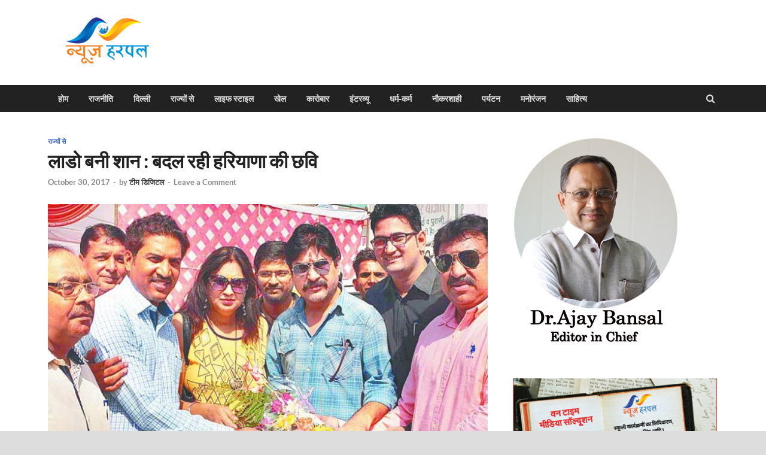

--- FILE ---
content_type: text/html; charset=UTF-8
request_url: https://www.newsharpal.in/lado-haryana/
body_size: 21030
content:
<!DOCTYPE html>
<html lang="en-US" itemscope itemtype="https://schema.org/BlogPosting">
<head>
<meta charset="UTF-8">
<meta name="viewport" content="width=device-width, initial-scale=1">
<link rel="profile" href="http://gmpg.org/xfn/11">

<title>लाडो बनी शान : बदल रही हरियाणा की छवि &#8211; News Harpal</title>
<meta name='robots' content='max-image-preview:large' />
<link rel='dns-prefetch' href='//static.addtoany.com' />
<link rel='dns-prefetch' href='//s.w.org' />
<link rel="alternate" type="application/rss+xml" title="News Harpal &raquo; Feed" href="https://www.newsharpal.in/feed/" />
<link rel="alternate" type="application/rss+xml" title="News Harpal &raquo; Comments Feed" href="https://www.newsharpal.in/comments/feed/" />
<link rel="alternate" type="application/rss+xml" title="News Harpal &raquo; लाडो बनी शान : बदल रही हरियाणा की छवि Comments Feed" href="https://www.newsharpal.in/lado-haryana/feed/" />
<script type="text/javascript">
window._wpemojiSettings = {"baseUrl":"https:\/\/s.w.org\/images\/core\/emoji\/14.0.0\/72x72\/","ext":".png","svgUrl":"https:\/\/s.w.org\/images\/core\/emoji\/14.0.0\/svg\/","svgExt":".svg","source":{"concatemoji":"https:\/\/www.newsharpal.in\/wp-includes\/js\/wp-emoji-release.min.js?ver=6.0.2"}};
/*! This file is auto-generated */
!function(e,a,t){var n,r,o,i=a.createElement("canvas"),p=i.getContext&&i.getContext("2d");function s(e,t){var a=String.fromCharCode,e=(p.clearRect(0,0,i.width,i.height),p.fillText(a.apply(this,e),0,0),i.toDataURL());return p.clearRect(0,0,i.width,i.height),p.fillText(a.apply(this,t),0,0),e===i.toDataURL()}function c(e){var t=a.createElement("script");t.src=e,t.defer=t.type="text/javascript",a.getElementsByTagName("head")[0].appendChild(t)}for(o=Array("flag","emoji"),t.supports={everything:!0,everythingExceptFlag:!0},r=0;r<o.length;r++)t.supports[o[r]]=function(e){if(!p||!p.fillText)return!1;switch(p.textBaseline="top",p.font="600 32px Arial",e){case"flag":return s([127987,65039,8205,9895,65039],[127987,65039,8203,9895,65039])?!1:!s([55356,56826,55356,56819],[55356,56826,8203,55356,56819])&&!s([55356,57332,56128,56423,56128,56418,56128,56421,56128,56430,56128,56423,56128,56447],[55356,57332,8203,56128,56423,8203,56128,56418,8203,56128,56421,8203,56128,56430,8203,56128,56423,8203,56128,56447]);case"emoji":return!s([129777,127995,8205,129778,127999],[129777,127995,8203,129778,127999])}return!1}(o[r]),t.supports.everything=t.supports.everything&&t.supports[o[r]],"flag"!==o[r]&&(t.supports.everythingExceptFlag=t.supports.everythingExceptFlag&&t.supports[o[r]]);t.supports.everythingExceptFlag=t.supports.everythingExceptFlag&&!t.supports.flag,t.DOMReady=!1,t.readyCallback=function(){t.DOMReady=!0},t.supports.everything||(n=function(){t.readyCallback()},a.addEventListener?(a.addEventListener("DOMContentLoaded",n,!1),e.addEventListener("load",n,!1)):(e.attachEvent("onload",n),a.attachEvent("onreadystatechange",function(){"complete"===a.readyState&&t.readyCallback()})),(e=t.source||{}).concatemoji?c(e.concatemoji):e.wpemoji&&e.twemoji&&(c(e.twemoji),c(e.wpemoji)))}(window,document,window._wpemojiSettings);
</script>
<style type="text/css">
img.wp-smiley,
img.emoji {
	display: inline !important;
	border: none !important;
	box-shadow: none !important;
	height: 1em !important;
	width: 1em !important;
	margin: 0 0.07em !important;
	vertical-align: -0.1em !important;
	background: none !important;
	padding: 0 !important;
}
</style>
	<link rel='stylesheet' id='wp-block-library-css'  href='https://www.newsharpal.in/wp-includes/css/dist/block-library/style.min.css?ver=6.0.2' type='text/css' media='all' />
<style id='wp-block-library-theme-inline-css' type='text/css'>
.wp-block-audio figcaption{color:#555;font-size:13px;text-align:center}.is-dark-theme .wp-block-audio figcaption{color:hsla(0,0%,100%,.65)}.wp-block-code{border:1px solid #ccc;border-radius:4px;font-family:Menlo,Consolas,monaco,monospace;padding:.8em 1em}.wp-block-embed figcaption{color:#555;font-size:13px;text-align:center}.is-dark-theme .wp-block-embed figcaption{color:hsla(0,0%,100%,.65)}.blocks-gallery-caption{color:#555;font-size:13px;text-align:center}.is-dark-theme .blocks-gallery-caption{color:hsla(0,0%,100%,.65)}.wp-block-image figcaption{color:#555;font-size:13px;text-align:center}.is-dark-theme .wp-block-image figcaption{color:hsla(0,0%,100%,.65)}.wp-block-pullquote{border-top:4px solid;border-bottom:4px solid;margin-bottom:1.75em;color:currentColor}.wp-block-pullquote__citation,.wp-block-pullquote cite,.wp-block-pullquote footer{color:currentColor;text-transform:uppercase;font-size:.8125em;font-style:normal}.wp-block-quote{border-left:.25em solid;margin:0 0 1.75em;padding-left:1em}.wp-block-quote cite,.wp-block-quote footer{color:currentColor;font-size:.8125em;position:relative;font-style:normal}.wp-block-quote.has-text-align-right{border-left:none;border-right:.25em solid;padding-left:0;padding-right:1em}.wp-block-quote.has-text-align-center{border:none;padding-left:0}.wp-block-quote.is-large,.wp-block-quote.is-style-large,.wp-block-quote.is-style-plain{border:none}.wp-block-search .wp-block-search__label{font-weight:700}:where(.wp-block-group.has-background){padding:1.25em 2.375em}.wp-block-separator.has-css-opacity{opacity:.4}.wp-block-separator{border:none;border-bottom:2px solid;margin-left:auto;margin-right:auto}.wp-block-separator.has-alpha-channel-opacity{opacity:1}.wp-block-separator:not(.is-style-wide):not(.is-style-dots){width:100px}.wp-block-separator.has-background:not(.is-style-dots){border-bottom:none;height:1px}.wp-block-separator.has-background:not(.is-style-wide):not(.is-style-dots){height:2px}.wp-block-table thead{border-bottom:3px solid}.wp-block-table tfoot{border-top:3px solid}.wp-block-table td,.wp-block-table th{padding:.5em;border:1px solid;word-break:normal}.wp-block-table figcaption{color:#555;font-size:13px;text-align:center}.is-dark-theme .wp-block-table figcaption{color:hsla(0,0%,100%,.65)}.wp-block-video figcaption{color:#555;font-size:13px;text-align:center}.is-dark-theme .wp-block-video figcaption{color:hsla(0,0%,100%,.65)}.wp-block-template-part.has-background{padding:1.25em 2.375em;margin-top:0;margin-bottom:0}
</style>
<style id='global-styles-inline-css' type='text/css'>
body{--wp--preset--color--black: #000000;--wp--preset--color--cyan-bluish-gray: #abb8c3;--wp--preset--color--white: #ffffff;--wp--preset--color--pale-pink: #f78da7;--wp--preset--color--vivid-red: #cf2e2e;--wp--preset--color--luminous-vivid-orange: #ff6900;--wp--preset--color--luminous-vivid-amber: #fcb900;--wp--preset--color--light-green-cyan: #7bdcb5;--wp--preset--color--vivid-green-cyan: #00d084;--wp--preset--color--pale-cyan-blue: #8ed1fc;--wp--preset--color--vivid-cyan-blue: #0693e3;--wp--preset--color--vivid-purple: #9b51e0;--wp--preset--gradient--vivid-cyan-blue-to-vivid-purple: linear-gradient(135deg,rgba(6,147,227,1) 0%,rgb(155,81,224) 100%);--wp--preset--gradient--light-green-cyan-to-vivid-green-cyan: linear-gradient(135deg,rgb(122,220,180) 0%,rgb(0,208,130) 100%);--wp--preset--gradient--luminous-vivid-amber-to-luminous-vivid-orange: linear-gradient(135deg,rgba(252,185,0,1) 0%,rgba(255,105,0,1) 100%);--wp--preset--gradient--luminous-vivid-orange-to-vivid-red: linear-gradient(135deg,rgba(255,105,0,1) 0%,rgb(207,46,46) 100%);--wp--preset--gradient--very-light-gray-to-cyan-bluish-gray: linear-gradient(135deg,rgb(238,238,238) 0%,rgb(169,184,195) 100%);--wp--preset--gradient--cool-to-warm-spectrum: linear-gradient(135deg,rgb(74,234,220) 0%,rgb(151,120,209) 20%,rgb(207,42,186) 40%,rgb(238,44,130) 60%,rgb(251,105,98) 80%,rgb(254,248,76) 100%);--wp--preset--gradient--blush-light-purple: linear-gradient(135deg,rgb(255,206,236) 0%,rgb(152,150,240) 100%);--wp--preset--gradient--blush-bordeaux: linear-gradient(135deg,rgb(254,205,165) 0%,rgb(254,45,45) 50%,rgb(107,0,62) 100%);--wp--preset--gradient--luminous-dusk: linear-gradient(135deg,rgb(255,203,112) 0%,rgb(199,81,192) 50%,rgb(65,88,208) 100%);--wp--preset--gradient--pale-ocean: linear-gradient(135deg,rgb(255,245,203) 0%,rgb(182,227,212) 50%,rgb(51,167,181) 100%);--wp--preset--gradient--electric-grass: linear-gradient(135deg,rgb(202,248,128) 0%,rgb(113,206,126) 100%);--wp--preset--gradient--midnight: linear-gradient(135deg,rgb(2,3,129) 0%,rgb(40,116,252) 100%);--wp--preset--duotone--dark-grayscale: url('#wp-duotone-dark-grayscale');--wp--preset--duotone--grayscale: url('#wp-duotone-grayscale');--wp--preset--duotone--purple-yellow: url('#wp-duotone-purple-yellow');--wp--preset--duotone--blue-red: url('#wp-duotone-blue-red');--wp--preset--duotone--midnight: url('#wp-duotone-midnight');--wp--preset--duotone--magenta-yellow: url('#wp-duotone-magenta-yellow');--wp--preset--duotone--purple-green: url('#wp-duotone-purple-green');--wp--preset--duotone--blue-orange: url('#wp-duotone-blue-orange');--wp--preset--font-size--small: 13px;--wp--preset--font-size--medium: 20px;--wp--preset--font-size--large: 36px;--wp--preset--font-size--x-large: 42px;}.has-black-color{color: var(--wp--preset--color--black) !important;}.has-cyan-bluish-gray-color{color: var(--wp--preset--color--cyan-bluish-gray) !important;}.has-white-color{color: var(--wp--preset--color--white) !important;}.has-pale-pink-color{color: var(--wp--preset--color--pale-pink) !important;}.has-vivid-red-color{color: var(--wp--preset--color--vivid-red) !important;}.has-luminous-vivid-orange-color{color: var(--wp--preset--color--luminous-vivid-orange) !important;}.has-luminous-vivid-amber-color{color: var(--wp--preset--color--luminous-vivid-amber) !important;}.has-light-green-cyan-color{color: var(--wp--preset--color--light-green-cyan) !important;}.has-vivid-green-cyan-color{color: var(--wp--preset--color--vivid-green-cyan) !important;}.has-pale-cyan-blue-color{color: var(--wp--preset--color--pale-cyan-blue) !important;}.has-vivid-cyan-blue-color{color: var(--wp--preset--color--vivid-cyan-blue) !important;}.has-vivid-purple-color{color: var(--wp--preset--color--vivid-purple) !important;}.has-black-background-color{background-color: var(--wp--preset--color--black) !important;}.has-cyan-bluish-gray-background-color{background-color: var(--wp--preset--color--cyan-bluish-gray) !important;}.has-white-background-color{background-color: var(--wp--preset--color--white) !important;}.has-pale-pink-background-color{background-color: var(--wp--preset--color--pale-pink) !important;}.has-vivid-red-background-color{background-color: var(--wp--preset--color--vivid-red) !important;}.has-luminous-vivid-orange-background-color{background-color: var(--wp--preset--color--luminous-vivid-orange) !important;}.has-luminous-vivid-amber-background-color{background-color: var(--wp--preset--color--luminous-vivid-amber) !important;}.has-light-green-cyan-background-color{background-color: var(--wp--preset--color--light-green-cyan) !important;}.has-vivid-green-cyan-background-color{background-color: var(--wp--preset--color--vivid-green-cyan) !important;}.has-pale-cyan-blue-background-color{background-color: var(--wp--preset--color--pale-cyan-blue) !important;}.has-vivid-cyan-blue-background-color{background-color: var(--wp--preset--color--vivid-cyan-blue) !important;}.has-vivid-purple-background-color{background-color: var(--wp--preset--color--vivid-purple) !important;}.has-black-border-color{border-color: var(--wp--preset--color--black) !important;}.has-cyan-bluish-gray-border-color{border-color: var(--wp--preset--color--cyan-bluish-gray) !important;}.has-white-border-color{border-color: var(--wp--preset--color--white) !important;}.has-pale-pink-border-color{border-color: var(--wp--preset--color--pale-pink) !important;}.has-vivid-red-border-color{border-color: var(--wp--preset--color--vivid-red) !important;}.has-luminous-vivid-orange-border-color{border-color: var(--wp--preset--color--luminous-vivid-orange) !important;}.has-luminous-vivid-amber-border-color{border-color: var(--wp--preset--color--luminous-vivid-amber) !important;}.has-light-green-cyan-border-color{border-color: var(--wp--preset--color--light-green-cyan) !important;}.has-vivid-green-cyan-border-color{border-color: var(--wp--preset--color--vivid-green-cyan) !important;}.has-pale-cyan-blue-border-color{border-color: var(--wp--preset--color--pale-cyan-blue) !important;}.has-vivid-cyan-blue-border-color{border-color: var(--wp--preset--color--vivid-cyan-blue) !important;}.has-vivid-purple-border-color{border-color: var(--wp--preset--color--vivid-purple) !important;}.has-vivid-cyan-blue-to-vivid-purple-gradient-background{background: var(--wp--preset--gradient--vivid-cyan-blue-to-vivid-purple) !important;}.has-light-green-cyan-to-vivid-green-cyan-gradient-background{background: var(--wp--preset--gradient--light-green-cyan-to-vivid-green-cyan) !important;}.has-luminous-vivid-amber-to-luminous-vivid-orange-gradient-background{background: var(--wp--preset--gradient--luminous-vivid-amber-to-luminous-vivid-orange) !important;}.has-luminous-vivid-orange-to-vivid-red-gradient-background{background: var(--wp--preset--gradient--luminous-vivid-orange-to-vivid-red) !important;}.has-very-light-gray-to-cyan-bluish-gray-gradient-background{background: var(--wp--preset--gradient--very-light-gray-to-cyan-bluish-gray) !important;}.has-cool-to-warm-spectrum-gradient-background{background: var(--wp--preset--gradient--cool-to-warm-spectrum) !important;}.has-blush-light-purple-gradient-background{background: var(--wp--preset--gradient--blush-light-purple) !important;}.has-blush-bordeaux-gradient-background{background: var(--wp--preset--gradient--blush-bordeaux) !important;}.has-luminous-dusk-gradient-background{background: var(--wp--preset--gradient--luminous-dusk) !important;}.has-pale-ocean-gradient-background{background: var(--wp--preset--gradient--pale-ocean) !important;}.has-electric-grass-gradient-background{background: var(--wp--preset--gradient--electric-grass) !important;}.has-midnight-gradient-background{background: var(--wp--preset--gradient--midnight) !important;}.has-small-font-size{font-size: var(--wp--preset--font-size--small) !important;}.has-medium-font-size{font-size: var(--wp--preset--font-size--medium) !important;}.has-large-font-size{font-size: var(--wp--preset--font-size--large) !important;}.has-x-large-font-size{font-size: var(--wp--preset--font-size--x-large) !important;}
</style>
<link rel='stylesheet' id='contact-form-7-css'  href='https://www.newsharpal.in/wp-content/plugins/contact-form-7/includes/css/styles.css?ver=5.6.3' type='text/css' media='all' />
<link rel='stylesheet' id='hitmag-fonts-css'  href='https://www.newsharpal.in/wp-content/themes/hitmag/css/fonts.css' type='text/css' media='all' />
<link rel='stylesheet' id='hitmag-font-awesome-css'  href='https://www.newsharpal.in/wp-content/themes/hitmag/css/font-awesome.min.css?ver=4.7.0' type='text/css' media='all' />
<link rel='stylesheet' id='hitmag-style-css'  href='https://www.newsharpal.in/wp-content/themes/hitmag/style.css?ver=6.0.2' type='text/css' media='all' />
<link rel='stylesheet' id='jquery-magnific-popup-css'  href='https://www.newsharpal.in/wp-content/themes/hitmag/css/magnific-popup.css?ver=6.0.2' type='text/css' media='all' />
<style id='akismet-widget-style-inline-css' type='text/css'>

			.a-stats {
				--akismet-color-mid-green: #357b49;
				--akismet-color-white: #fff;
				--akismet-color-light-grey: #f6f7f7;

				max-width: 350px;
				width: auto;
			}

			.a-stats * {
				all: unset;
				box-sizing: border-box;
			}

			.a-stats strong {
				font-weight: 600;
			}

			.a-stats a.a-stats__link,
			.a-stats a.a-stats__link:visited,
			.a-stats a.a-stats__link:active {
				background: var(--akismet-color-mid-green);
				border: none;
				box-shadow: none;
				border-radius: 8px;
				color: var(--akismet-color-white);
				cursor: pointer;
				display: block;
				font-family: -apple-system, BlinkMacSystemFont, 'Segoe UI', 'Roboto', 'Oxygen-Sans', 'Ubuntu', 'Cantarell', 'Helvetica Neue', sans-serif;
				font-weight: 500;
				padding: 12px;
				text-align: center;
				text-decoration: none;
				transition: all 0.2s ease;
			}

			/* Extra specificity to deal with TwentyTwentyOne focus style */
			.widget .a-stats a.a-stats__link:focus {
				background: var(--akismet-color-mid-green);
				color: var(--akismet-color-white);
				text-decoration: none;
			}

			.a-stats a.a-stats__link:hover {
				filter: brightness(110%);
				box-shadow: 0 4px 12px rgba(0, 0, 0, 0.06), 0 0 2px rgba(0, 0, 0, 0.16);
			}

			.a-stats .count {
				color: var(--akismet-color-white);
				display: block;
				font-size: 1.5em;
				line-height: 1.4;
				padding: 0 13px;
				white-space: nowrap;
			}
		
</style>
<link rel='stylesheet' id='addtoany-css'  href='https://www.newsharpal.in/wp-content/plugins/add-to-any/addtoany.min.css?ver=1.16' type='text/css' media='all' />
<script type='text/javascript' id='addtoany-core-js-before'>
window.a2a_config=window.a2a_config||{};a2a_config.callbacks=[];a2a_config.overlays=[];a2a_config.templates={};
</script>
<script type='text/javascript' defer src='https://static.addtoany.com/menu/page.js' id='addtoany-core-js'></script>
<script type='text/javascript' src='https://www.newsharpal.in/wp-includes/js/jquery/jquery.min.js?ver=3.6.0' id='jquery-core-js'></script>
<script type='text/javascript' src='https://www.newsharpal.in/wp-includes/js/jquery/jquery-migrate.min.js?ver=3.3.2' id='jquery-migrate-js'></script>
<script type='text/javascript' defer src='https://www.newsharpal.in/wp-content/plugins/add-to-any/addtoany.min.js?ver=1.1' id='addtoany-jquery-js'></script>
<!--[if lt IE 9]>
<script type='text/javascript' src='https://www.newsharpal.in/wp-content/themes/hitmag/js/html5shiv.min.js?ver=6.0.2' id='html5shiv-js'></script>
<![endif]-->

<!-- OG: 3.3.5 --><link rel="image_src" href="https://www.newsharpal.in/wp-content/uploads/2017/10/lado-1.jpg"><meta name="msapplication-TileImage" content="https://www.newsharpal.in/wp-content/uploads/2017/10/lado-1.jpg">
<meta property="og:image" content="https://www.newsharpal.in/wp-content/uploads/2017/10/lado-1.jpg"><meta property="og:image:secure_url" content="https://www.newsharpal.in/wp-content/uploads/2017/10/lado-1.jpg"><meta property="og:image:width" content="750"><meta property="og:image:height" content="450"><meta property="og:image:alt" content="lado-1"><meta property="og:image:type" content="image/jpeg"><meta property="og:description" content="नई दिल्ली। एक वक्त था जब लैंगिक विषमता, भ्रूण हत्या और लड़कियों से भेदभाव के मामले में हरियाणा की देश भर में नकारात्मक छवि बनाई जाती थी। लेकिन केंद्र सरकार के ताजा आंकड़े बताते हैं कि हरियाणा की ये छवि पिछले दो सालों में पूरी तरह बदल रही है। बेटी बचाओ, बेटी पढ़ाओ अभियान में..."><meta property="og:type" content="article"><meta property="og:locale" content="en_US"><meta property="og:site_name" content="News Harpal"><meta property="og:title" content="लाडो बनी शान : बदल रही हरियाणा की छवि"><meta property="og:url" content="https://www.newsharpal.in/lado-haryana/"><meta property="og:updated_time" content="2017-10-30T12:29:48+05:30">
<meta property="article:published_time" content="2017-10-30T06:59:48+00:00"><meta property="article:modified_time" content="2017-10-30T06:59:48+00:00"><meta property="article:section" content="राज्यों से"><meta property="article:author:first_name" content="टीम"><meta property="article:author:last_name" content="डिजिटल"><meta property="article:author:username" content="टीम डिजिटल">
<meta property="twitter:partner" content="ogwp"><meta property="twitter:card" content="summary_large_image"><meta property="twitter:image" content="https://www.newsharpal.in/wp-content/uploads/2017/10/lado-1.jpg"><meta property="twitter:image:alt" content="lado-1"><meta property="twitter:title" content="लाडो बनी शान : बदल रही हरियाणा की छवि"><meta property="twitter:description" content="नई दिल्ली। एक वक्त था जब लैंगिक विषमता, भ्रूण हत्या और लड़कियों से भेदभाव के मामले में हरियाणा की देश भर में नकारात्मक छवि बनाई जाती थी। लेकिन केंद्र सरकार के ताजा आंकड़े बताते हैं कि हरियाणा की ये..."><meta property="twitter:url" content="https://www.newsharpal.in/lado-haryana/"><meta property="twitter:label1" content="Reading time"><meta property="twitter:data1" content="3 minutes">
<meta itemprop="image" content="https://www.newsharpal.in/wp-content/uploads/2017/10/lado-1.jpg"><meta itemprop="name" content="लाडो बनी शान : बदल रही हरियाणा की छवि"><meta itemprop="description" content="नई दिल्ली। एक वक्त था जब लैंगिक विषमता, भ्रूण हत्या और लड़कियों से भेदभाव के मामले में हरियाणा की देश भर में नकारात्मक छवि बनाई जाती थी। लेकिन केंद्र सरकार के ताजा आंकड़े बताते हैं कि हरियाणा की ये छवि पिछले दो सालों में पूरी तरह बदल रही है। बेटी बचाओ, बेटी पढ़ाओ अभियान में..."><meta itemprop="datePublished" content="2017-10-30"><meta itemprop="dateModified" content="2017-10-30T06:59:48+00:00">
<meta property="profile:first_name" content="टीम"><meta property="profile:last_name" content="डिजिटल"><meta property="profile:username" content="टीम डिजिटल">
<!-- /OG -->

<link rel="https://api.w.org/" href="https://www.newsharpal.in/wp-json/" /><link rel="alternate" type="application/json" href="https://www.newsharpal.in/wp-json/wp/v2/posts/483" /><link rel="EditURI" type="application/rsd+xml" title="RSD" href="https://www.newsharpal.in/xmlrpc.php?rsd" />
<link rel="wlwmanifest" type="application/wlwmanifest+xml" href="https://www.newsharpal.in/wp-includes/wlwmanifest.xml" /> 
<meta name="generator" content="WordPress 6.0.2" />
<link rel="canonical" href="https://www.newsharpal.in/lado-haryana/" />
<link rel='shortlink' href='https://www.newsharpal.in/?p=483' />
<link rel="alternate" type="application/json+oembed" href="https://www.newsharpal.in/wp-json/oembed/1.0/embed?url=https%3A%2F%2Fwww.newsharpal.in%2Flado-haryana%2F" />
<link rel="alternate" type="text/xml+oembed" href="https://www.newsharpal.in/wp-json/oembed/1.0/embed?url=https%3A%2F%2Fwww.newsharpal.in%2Flado-haryana%2F&#038;format=xml" />
		<style type="text/css">
			
			button,
			input[type="button"],
			input[type="reset"],
			input[type="submit"] {
				background: #3763d3;
			}

            .th-readmore {
                background: #3763d3;
            }           

            a:hover {
                color: #3763d3;
            } 

            .main-navigation a:hover {
                background-color: #3763d3;
            }

            .main-navigation .current_page_item > a,
            .main-navigation .current-menu-item > a,
            .main-navigation .current_page_ancestor > a,
            .main-navigation .current-menu-ancestor > a {
                background-color: #3763d3;
            }

            #main-nav-button:hover {
                background-color: #3763d3;
            }

            .post-navigation .post-title:hover {
                color: #3763d3;
            }

            .top-navigation a:hover {
                color: #3763d3;
            }

            .top-navigation ul ul a:hover {
                background: #3763d3;
            }

            #top-nav-button:hover {
                color: #3763d3;
            }

            .responsive-mainnav li a:hover,
            .responsive-topnav li a:hover {
                background: #3763d3;
            }

            #hm-search-form .search-form .search-submit {
                background-color: #3763d3;
            }

            .nav-links .current {
                background: #3763d3;
            }

            .is-style-hitmag-widget-title,
            .elementor-widget-container h5,
            .widgettitle,
            .widget-title {
                border-bottom: 2px solid #3763d3;
            }

            .footer-widget-title {
                border-bottom: 2px solid #3763d3;
            }

            .widget-area a:hover {
                color: #3763d3;
            }

            .footer-widget-area .widget a:hover {
                color: #3763d3;
            }

            .site-info a:hover {
                color: #3763d3;
            }

            .wp-block-search .wp-block-search__button,
            .search-form .search-submit {
                background: #3763d3;
            }

            .hmb-entry-title a:hover {
                color: #3763d3;
            }

            .hmb-entry-meta a:hover,
            .hms-meta a:hover {
                color: #3763d3;
            }

            .hms-title a:hover {
                color: #3763d3;
            }

            .hmw-grid-post .post-title a:hover {
                color: #3763d3;
            }

            .footer-widget-area .hmw-grid-post .post-title a:hover,
            .footer-widget-area .hmb-entry-title a:hover,
            .footer-widget-area .hms-title a:hover {
                color: #3763d3;
            }

            .hm-tabs-wdt .ui-state-active {
                border-bottom: 2px solid #3763d3;
            }

            a.hm-viewall {
                background: #3763d3;
            }

            #hitmag-tags a,
            .widget_tag_cloud .tagcloud a {
                background: #3763d3;
            }

            .site-title a {
                color: #3763d3;
            }

            .hitmag-post .entry-title a:hover {
                color: #3763d3;
            }

            .hitmag-post .entry-meta a:hover {
                color: #3763d3;
            }

            .cat-links a {
                color: #3763d3;
            }

            .hitmag-single .entry-meta a:hover {
                color: #3763d3;
            }

            .hitmag-single .author a:hover {
                color: #3763d3;
            }

            .hm-author-content .author-posts-link {
                color: #3763d3;
            }

            .hm-tags-links a:hover {
                background: #3763d3;
            }

            .hm-tagged {
                background: #3763d3;
            }

            .hm-edit-link a.post-edit-link {
                background: #3763d3;
            }

            .arc-page-title {
                border-bottom: 2px solid #3763d3;
            }

            .srch-page-title {
                border-bottom: 2px solid #3763d3;
            }

            .hm-slider-details .cat-links {
                background: #3763d3;
            }

            .hm-rel-post .post-title a:hover {
                color: #3763d3;
            }

            .comment-author a {
                color: #3763d3;
            }

            .comment-metadata a:hover,
            .comment-metadata a:focus,
            .pingback .comment-edit-link:hover,
            .pingback .comment-edit-link:focus {
                color: #3763d3;
            }

            .comment-reply-link:hover,
            .comment-reply-link:focus {
                background: #3763d3;
            }

            .required {
                color: #3763d3;
            }

            blockquote {
                border-left: 3px solid #3763d3;
            }

            .comment-reply-title small a:before {
                color: #3763d3;
            }
            
            .woocommerce ul.products li.product h3:hover,
            .woocommerce-widget-area ul li a:hover,
            .woocommerce-loop-product__title:hover {
                color: #3763d3;
            }

            .woocommerce-product-search input[type="submit"],
            .woocommerce #respond input#submit, 
            .woocommerce a.button, 
            .woocommerce button.button, 
            .woocommerce input.button,
            .woocommerce nav.woocommerce-pagination ul li a:focus,
            .woocommerce nav.woocommerce-pagination ul li a:hover,
            .woocommerce nav.woocommerce-pagination ul li span.current,
            .woocommerce span.onsale,
            .woocommerce-widget-area .widget-title,
            .woocommerce #respond input#submit.alt,
            .woocommerce a.button.alt,
            .woocommerce button.button.alt,
            .woocommerce input.button.alt {
                background: #3763d3;
            }
            
            .wp-block-quote,
            .wp-block-quote:not(.is-large):not(.is-style-large) {
                border-left: 3px solid #3763d3;
            }		</style>
	<link rel="pingback" href="https://www.newsharpal.in/xmlrpc.php">	<style type="text/css">

			.site-title a,
		.site-description {
			position: absolute;
			clip: rect(1px, 1px, 1px, 1px);
		}

	
	</style>
	<link rel="icon" href="https://www.newsharpal.in/wp-content/uploads/2017/10/cropped-news-harpal-logo-32x32.png" sizes="32x32" />
<link rel="icon" href="https://www.newsharpal.in/wp-content/uploads/2017/10/cropped-news-harpal-logo-192x192.png" sizes="192x192" />
<link rel="apple-touch-icon" href="https://www.newsharpal.in/wp-content/uploads/2017/10/cropped-news-harpal-logo-180x180.png" />
<meta name="msapplication-TileImage" content="https://www.newsharpal.in/wp-content/uploads/2017/10/cropped-news-harpal-logo-270x270.png" />
<style id="kirki-inline-styles"></style></head>

<body class="post-template-default single single-post postid-483 single-format-standard wp-custom-logo wp-embed-responsive hitmag-full-width group-blog th-right-sidebar">

<svg xmlns="http://www.w3.org/2000/svg" viewBox="0 0 0 0" width="0" height="0" focusable="false" role="none" style="visibility: hidden; position: absolute; left: -9999px; overflow: hidden;" ><defs><filter id="wp-duotone-dark-grayscale"><feColorMatrix color-interpolation-filters="sRGB" type="matrix" values=" .299 .587 .114 0 0 .299 .587 .114 0 0 .299 .587 .114 0 0 .299 .587 .114 0 0 " /><feComponentTransfer color-interpolation-filters="sRGB" ><feFuncR type="table" tableValues="0 0.49803921568627" /><feFuncG type="table" tableValues="0 0.49803921568627" /><feFuncB type="table" tableValues="0 0.49803921568627" /><feFuncA type="table" tableValues="1 1" /></feComponentTransfer><feComposite in2="SourceGraphic" operator="in" /></filter></defs></svg><svg xmlns="http://www.w3.org/2000/svg" viewBox="0 0 0 0" width="0" height="0" focusable="false" role="none" style="visibility: hidden; position: absolute; left: -9999px; overflow: hidden;" ><defs><filter id="wp-duotone-grayscale"><feColorMatrix color-interpolation-filters="sRGB" type="matrix" values=" .299 .587 .114 0 0 .299 .587 .114 0 0 .299 .587 .114 0 0 .299 .587 .114 0 0 " /><feComponentTransfer color-interpolation-filters="sRGB" ><feFuncR type="table" tableValues="0 1" /><feFuncG type="table" tableValues="0 1" /><feFuncB type="table" tableValues="0 1" /><feFuncA type="table" tableValues="1 1" /></feComponentTransfer><feComposite in2="SourceGraphic" operator="in" /></filter></defs></svg><svg xmlns="http://www.w3.org/2000/svg" viewBox="0 0 0 0" width="0" height="0" focusable="false" role="none" style="visibility: hidden; position: absolute; left: -9999px; overflow: hidden;" ><defs><filter id="wp-duotone-purple-yellow"><feColorMatrix color-interpolation-filters="sRGB" type="matrix" values=" .299 .587 .114 0 0 .299 .587 .114 0 0 .299 .587 .114 0 0 .299 .587 .114 0 0 " /><feComponentTransfer color-interpolation-filters="sRGB" ><feFuncR type="table" tableValues="0.54901960784314 0.98823529411765" /><feFuncG type="table" tableValues="0 1" /><feFuncB type="table" tableValues="0.71764705882353 0.25490196078431" /><feFuncA type="table" tableValues="1 1" /></feComponentTransfer><feComposite in2="SourceGraphic" operator="in" /></filter></defs></svg><svg xmlns="http://www.w3.org/2000/svg" viewBox="0 0 0 0" width="0" height="0" focusable="false" role="none" style="visibility: hidden; position: absolute; left: -9999px; overflow: hidden;" ><defs><filter id="wp-duotone-blue-red"><feColorMatrix color-interpolation-filters="sRGB" type="matrix" values=" .299 .587 .114 0 0 .299 .587 .114 0 0 .299 .587 .114 0 0 .299 .587 .114 0 0 " /><feComponentTransfer color-interpolation-filters="sRGB" ><feFuncR type="table" tableValues="0 1" /><feFuncG type="table" tableValues="0 0.27843137254902" /><feFuncB type="table" tableValues="0.5921568627451 0.27843137254902" /><feFuncA type="table" tableValues="1 1" /></feComponentTransfer><feComposite in2="SourceGraphic" operator="in" /></filter></defs></svg><svg xmlns="http://www.w3.org/2000/svg" viewBox="0 0 0 0" width="0" height="0" focusable="false" role="none" style="visibility: hidden; position: absolute; left: -9999px; overflow: hidden;" ><defs><filter id="wp-duotone-midnight"><feColorMatrix color-interpolation-filters="sRGB" type="matrix" values=" .299 .587 .114 0 0 .299 .587 .114 0 0 .299 .587 .114 0 0 .299 .587 .114 0 0 " /><feComponentTransfer color-interpolation-filters="sRGB" ><feFuncR type="table" tableValues="0 0" /><feFuncG type="table" tableValues="0 0.64705882352941" /><feFuncB type="table" tableValues="0 1" /><feFuncA type="table" tableValues="1 1" /></feComponentTransfer><feComposite in2="SourceGraphic" operator="in" /></filter></defs></svg><svg xmlns="http://www.w3.org/2000/svg" viewBox="0 0 0 0" width="0" height="0" focusable="false" role="none" style="visibility: hidden; position: absolute; left: -9999px; overflow: hidden;" ><defs><filter id="wp-duotone-magenta-yellow"><feColorMatrix color-interpolation-filters="sRGB" type="matrix" values=" .299 .587 .114 0 0 .299 .587 .114 0 0 .299 .587 .114 0 0 .299 .587 .114 0 0 " /><feComponentTransfer color-interpolation-filters="sRGB" ><feFuncR type="table" tableValues="0.78039215686275 1" /><feFuncG type="table" tableValues="0 0.94901960784314" /><feFuncB type="table" tableValues="0.35294117647059 0.47058823529412" /><feFuncA type="table" tableValues="1 1" /></feComponentTransfer><feComposite in2="SourceGraphic" operator="in" /></filter></defs></svg><svg xmlns="http://www.w3.org/2000/svg" viewBox="0 0 0 0" width="0" height="0" focusable="false" role="none" style="visibility: hidden; position: absolute; left: -9999px; overflow: hidden;" ><defs><filter id="wp-duotone-purple-green"><feColorMatrix color-interpolation-filters="sRGB" type="matrix" values=" .299 .587 .114 0 0 .299 .587 .114 0 0 .299 .587 .114 0 0 .299 .587 .114 0 0 " /><feComponentTransfer color-interpolation-filters="sRGB" ><feFuncR type="table" tableValues="0.65098039215686 0.40392156862745" /><feFuncG type="table" tableValues="0 1" /><feFuncB type="table" tableValues="0.44705882352941 0.4" /><feFuncA type="table" tableValues="1 1" /></feComponentTransfer><feComposite in2="SourceGraphic" operator="in" /></filter></defs></svg><svg xmlns="http://www.w3.org/2000/svg" viewBox="0 0 0 0" width="0" height="0" focusable="false" role="none" style="visibility: hidden; position: absolute; left: -9999px; overflow: hidden;" ><defs><filter id="wp-duotone-blue-orange"><feColorMatrix color-interpolation-filters="sRGB" type="matrix" values=" .299 .587 .114 0 0 .299 .587 .114 0 0 .299 .587 .114 0 0 .299 .587 .114 0 0 " /><feComponentTransfer color-interpolation-filters="sRGB" ><feFuncR type="table" tableValues="0.098039215686275 1" /><feFuncG type="table" tableValues="0 0.66274509803922" /><feFuncB type="table" tableValues="0.84705882352941 0.41960784313725" /><feFuncA type="table" tableValues="1 1" /></feComponentTransfer><feComposite in2="SourceGraphic" operator="in" /></filter></defs></svg>

<div id="page" class="site hitmag-wrapper">
	<a class="skip-link screen-reader-text" href="#content">Skip to content</a>

	
	<header id="masthead" class="site-header" role="banner">

		
		
		<div class="header-main-area ">
			<div class="hm-container">
			<div class="site-branding">
				<div class="site-branding-content">
					<div class="hm-logo">
						<a href="https://www.newsharpal.in/" class="custom-logo-link" rel="home"><img width="185" height="80" src="https://www.newsharpal.in/wp-content/uploads/2017/10/news-harpal-logo.png" class="custom-logo" alt="News Harpall" /></a>					</div><!-- .hm-logo -->

					<div class="hm-site-title">
													<p class="site-title"><a href="https://www.newsharpal.in/" rel="home">News Harpal</a></p>
													<p class="site-description">Harpal ki khabar</p>
											</div><!-- .hm-site-title -->
				</div><!-- .site-branding-content -->
			</div><!-- .site-branding -->

			
						</div><!-- .hm-container -->
		</div><!-- .header-main-area -->

		
		<div class="hm-nav-container">
			<nav id="site-navigation" class="main-navigation" role="navigation">
				<div class="hm-container">
					<div class="menu-mainn-container"><ul id="primary-menu" class="menu"><li id="menu-item-23217" class="menu-item menu-item-type-custom menu-item-object-custom menu-item-home menu-item-23217"><a href="https://www.newsharpal.in/">होम</a></li>
<li id="menu-item-17" class="menu-item menu-item-type-taxonomy menu-item-object-category menu-item-17"><a href="https://www.newsharpal.in/category/politics/">राजनीति</a></li>
<li id="menu-item-12" class="menu-item menu-item-type-taxonomy menu-item-object-category menu-item-12"><a href="https://www.newsharpal.in/category/delhi/">दिल्ली</a></li>
<li id="menu-item-18" class="menu-item menu-item-type-taxonomy menu-item-object-category current-post-ancestor current-menu-parent current-post-parent menu-item-18"><a href="https://www.newsharpal.in/category/state/">राज्यों से</a></li>
<li id="menu-item-19" class="menu-item menu-item-type-taxonomy menu-item-object-category menu-item-19"><a href="https://www.newsharpal.in/category/lifestyle/">लाइफ स्टाइल</a></li>
<li id="menu-item-11" class="menu-item menu-item-type-taxonomy menu-item-object-category menu-item-11"><a href="https://www.newsharpal.in/category/sports/">खेल</a></li>
<li id="menu-item-10" class="menu-item menu-item-type-taxonomy menu-item-object-category menu-item-10"><a href="https://www.newsharpal.in/category/business/">कारोबार</a></li>
<li id="menu-item-9" class="menu-item menu-item-type-taxonomy menu-item-object-category menu-item-9"><a href="https://www.newsharpal.in/category/interview/">इंटरव्यू</a></li>
<li id="menu-item-13" class="menu-item menu-item-type-taxonomy menu-item-object-category menu-item-13"><a href="https://www.newsharpal.in/category/dharma-karma/">धर्म-कर्म</a></li>
<li id="menu-item-14" class="menu-item menu-item-type-taxonomy menu-item-object-category menu-item-14"><a href="https://www.newsharpal.in/category/bureaucracy/">नौकरशाही</a></li>
<li id="menu-item-15" class="menu-item menu-item-type-taxonomy menu-item-object-category menu-item-15"><a href="https://www.newsharpal.in/category/tourism/">पर्यटन</a></li>
<li id="menu-item-16" class="menu-item menu-item-type-taxonomy menu-item-object-category menu-item-16"><a href="https://www.newsharpal.in/category/entertainment/">मनोरंजन</a></li>
<li id="menu-item-20" class="menu-item menu-item-type-taxonomy menu-item-object-category menu-item-20"><a href="https://www.newsharpal.in/category/literature/">साहित्य</a></li>
</ul></div>					
											<div class="hm-search-button-icon"></div>
						<div class="hm-search-box-container">
							<div class="hm-search-box">
								<form role="search" method="get" class="search-form" action="https://www.newsharpal.in/">
				<label>
					<span class="screen-reader-text">Search for:</span>
					<input type="search" class="search-field" placeholder="Search &hellip;" value="" name="s" />
				</label>
				<input type="submit" class="search-submit" value="Search" />
			</form>							</div><!-- th-search-box -->
						</div><!-- .th-search-box-container -->
									</div><!-- .hm-container -->
			</nav><!-- #site-navigation -->
			<div class="hm-nwrap">
				<a href="#" class="navbutton" id="main-nav-button">Main Menu</a>
			</div>
			<div class="responsive-mainnav"></div>
		</div><!-- .hm-nav-container -->

		
	</header><!-- #masthead -->

	
	<div id="content" class="site-content">
		<div class="hm-container">
	
	<div id="primary" class="content-area">
		<main id="main" class="site-main" role="main">

		
<article id="post-483" class="hitmag-single post-483 post type-post status-publish format-standard has-post-thumbnail hentry category-state">

	
	<header class="entry-header">
		<div class="cat-links"><a href="https://www.newsharpal.in/category/state/" rel="category tag">राज्यों से</a></div><h1 class="entry-title">लाडो बनी शान : बदल रही हरियाणा की छवि</h1>		<div class="entry-meta">
			<span class="posted-on"><a href="https://www.newsharpal.in/lado-haryana/" rel="bookmark"><time class="entry-date published updated" datetime="2017-10-30T12:29:48+05:30">October 30, 2017</time></a></span><span class="meta-sep"> - </span><span class="byline"> by <span class="author vcard"><a class="url fn n" href="https://www.newsharpal.in/author/harpaladmin/">टीम डिजिटल</a></span></span><span class="meta-sep"> - </span><span class="comments-link"><a href="https://www.newsharpal.in/lado-haryana/#respond">Leave a Comment</a></span>		</div><!-- .entry-meta -->
		
	</header><!-- .entry-header -->
	
	
	
	<div class="entry-content">
		<p><a href="https://www.newsharpal.in/wp-content/uploads/2017/10/lado-1.jpg"><img class="alignnone size-full wp-image-484" src="https://www.newsharpal.in/wp-content/uploads/2017/10/lado-1.jpg" alt="" width="750" height="450" srcset="https://www.newsharpal.in/wp-content/uploads/2017/10/lado-1.jpg 750w, https://www.newsharpal.in/wp-content/uploads/2017/10/lado-1-300x180.jpg 300w" sizes="(max-width: 750px) 100vw, 750px" /></a></p>
<p><strong>नई दिल्ली।</strong> एक वक्त था जब लैंगिक विषमता, भ्रूण हत्या और लड़कियों से भेदभाव के मामले में हरियाणा की देश भर में नकारात्मक छवि बनाई जाती थी। लेकिन केंद्र सरकार के ताजा आंकड़े बताते हैं कि हरियाणा की ये छवि पिछले दो सालों में पूरी तरह बदल रही है। बेटी बचाओ, बेटी पढ़ाओ अभियान में चुने गए सूबे के 20 जिलों में लड़कियों के जन्म का लैंगिक अनुपात सुधरा है। केंद्र सरकार ने हरियाणा के इस प्रदर्शन को उन राज्यों के लिए बतौर नजीर पेश करने का फैसला किया है जिनका प्रदर्शन अपेक्षा के अनुरूप नही है। महिला व बाल विकास मंत्री मेनका गांधी का कहना है जिस हरियाणा को लेकर इतनी नकारात्मक बातें होती थी वहां ये सुधार और राज्यों के लिए उदाहरण है। उन्होंने कहा ये साफ संकेत है कि बेटी बचाओ बेटी पढ़ाओ अभियान का काफी अच्छा असर हुआ है। देश भर में अभियान के लिए 161 जिले चुने गए थे। इनमे से 104 में जन्म के समय लैंगिक अनुपात सुधरा है। यानी इन जिलों में लड़कियां पहले की तुलना में ज्यादा जन्म ले रही हैं।<br />
हरियाणा ने संस्थागत डिलीवरी के मामले में भी प्रगति की है। प्राइमरी और सेकेंडरी में इनरोलमेंट का स्तर भी सुधरा है। हरियाणा सरकार सभी जिलों में बेटी बचाओ बेटी पढ़ाओ अभियान की सतत समीक्षा कर रही है। मुख्यमंत्री मनोहर लाल निजी तौर पर इसमे रुचि ले रहे हैं। इसका असर निचले स्तर पर नजर आ रहा है।<br />
केंद्रीय महिला व बाल विकास मंत्रालय में सचिव राकेश श्रीवास्तव का कहना है कि वर्ष 2016 &#8211; 17 के दौरान बेटी बचाओ बेटी पढ़ाओ अभियान ने काफी प्रगति की है। केंद्र सरकार उन सभी जिलाधिकारियों के अनुभव की जानकारी हासिल करेगी जिनके प्रयास से लैंगिक अनुपात सुधरा है। इन अनुभवों को बेस्ट प्रैक्टिसेज मानते हुए ऐसे जिलों से साझा किया जाएगा जिनका प्रदर्शन किन्ही वजहों से अच्छा नही हो पाया।<br />
केंद्र बेटी बचाओ, बेटी पढ़ाओ और कुपोषण से मुक्ति के अभियान को सर्वाधिक तरजीह दी रही है। कुपोषण से मुक्ति के लिए नकद सहायता और पूरक पोषाहार के संबंध में नीति आयोग को भी एक रिपोर्ट तैयार करने को कहा गया है।</p>
<p>&nbsp;</p>
<div class="addtoany_share_save_container addtoany_content addtoany_content_bottom"><div class="a2a_kit a2a_kit_size_32 addtoany_list" data-a2a-url="https://www.newsharpal.in/lado-haryana/" data-a2a-title="लाडो बनी शान : बदल रही हरियाणा की छवि"><a class="a2a_button_whatsapp" href="https://www.addtoany.com/add_to/whatsapp?linkurl=https%3A%2F%2Fwww.newsharpal.in%2Flado-haryana%2F&amp;linkname=%E0%A4%B2%E0%A4%BE%E0%A4%A1%E0%A5%8B%20%E0%A4%AC%E0%A4%A8%E0%A5%80%20%E0%A4%B6%E0%A4%BE%E0%A4%A8%20%3A%20%E0%A4%AC%E0%A4%A6%E0%A4%B2%20%E0%A4%B0%E0%A4%B9%E0%A5%80%20%E0%A4%B9%E0%A4%B0%E0%A4%BF%E0%A4%AF%E0%A4%BE%E0%A4%A3%E0%A4%BE%20%E0%A4%95%E0%A5%80%20%E0%A4%9B%E0%A4%B5%E0%A4%BF" title="WhatsApp" rel="nofollow noopener" target="_blank"></a><a class="a2a_button_facebook" href="https://www.addtoany.com/add_to/facebook?linkurl=https%3A%2F%2Fwww.newsharpal.in%2Flado-haryana%2F&amp;linkname=%E0%A4%B2%E0%A4%BE%E0%A4%A1%E0%A5%8B%20%E0%A4%AC%E0%A4%A8%E0%A5%80%20%E0%A4%B6%E0%A4%BE%E0%A4%A8%20%3A%20%E0%A4%AC%E0%A4%A6%E0%A4%B2%20%E0%A4%B0%E0%A4%B9%E0%A5%80%20%E0%A4%B9%E0%A4%B0%E0%A4%BF%E0%A4%AF%E0%A4%BE%E0%A4%A3%E0%A4%BE%20%E0%A4%95%E0%A5%80%20%E0%A4%9B%E0%A4%B5%E0%A4%BF" title="Facebook" rel="nofollow noopener" target="_blank"></a><a class="a2a_button_twitter" href="https://www.addtoany.com/add_to/twitter?linkurl=https%3A%2F%2Fwww.newsharpal.in%2Flado-haryana%2F&amp;linkname=%E0%A4%B2%E0%A4%BE%E0%A4%A1%E0%A5%8B%20%E0%A4%AC%E0%A4%A8%E0%A5%80%20%E0%A4%B6%E0%A4%BE%E0%A4%A8%20%3A%20%E0%A4%AC%E0%A4%A6%E0%A4%B2%20%E0%A4%B0%E0%A4%B9%E0%A5%80%20%E0%A4%B9%E0%A4%B0%E0%A4%BF%E0%A4%AF%E0%A4%BE%E0%A4%A3%E0%A4%BE%20%E0%A4%95%E0%A5%80%20%E0%A4%9B%E0%A4%B5%E0%A4%BF" title="Twitter" rel="nofollow noopener" target="_blank"></a><a class="a2a_button_email" href="https://www.addtoany.com/add_to/email?linkurl=https%3A%2F%2Fwww.newsharpal.in%2Flado-haryana%2F&amp;linkname=%E0%A4%B2%E0%A4%BE%E0%A4%A1%E0%A5%8B%20%E0%A4%AC%E0%A4%A8%E0%A5%80%20%E0%A4%B6%E0%A4%BE%E0%A4%A8%20%3A%20%E0%A4%AC%E0%A4%A6%E0%A4%B2%20%E0%A4%B0%E0%A4%B9%E0%A5%80%20%E0%A4%B9%E0%A4%B0%E0%A4%BF%E0%A4%AF%E0%A4%BE%E0%A4%A3%E0%A4%BE%20%E0%A4%95%E0%A5%80%20%E0%A4%9B%E0%A4%B5%E0%A4%BF" title="Email" rel="nofollow noopener" target="_blank"></a><a class="a2a_button_printfriendly" href="https://www.addtoany.com/add_to/printfriendly?linkurl=https%3A%2F%2Fwww.newsharpal.in%2Flado-haryana%2F&amp;linkname=%E0%A4%B2%E0%A4%BE%E0%A4%A1%E0%A5%8B%20%E0%A4%AC%E0%A4%A8%E0%A5%80%20%E0%A4%B6%E0%A4%BE%E0%A4%A8%20%3A%20%E0%A4%AC%E0%A4%A6%E0%A4%B2%20%E0%A4%B0%E0%A4%B9%E0%A5%80%20%E0%A4%B9%E0%A4%B0%E0%A4%BF%E0%A4%AF%E0%A4%BE%E0%A4%A3%E0%A4%BE%20%E0%A4%95%E0%A5%80%20%E0%A4%9B%E0%A4%B5%E0%A4%BF" title="PrintFriendly" rel="nofollow noopener" target="_blank"></a><a class="a2a_button_linkedin" href="https://www.addtoany.com/add_to/linkedin?linkurl=https%3A%2F%2Fwww.newsharpal.in%2Flado-haryana%2F&amp;linkname=%E0%A4%B2%E0%A4%BE%E0%A4%A1%E0%A5%8B%20%E0%A4%AC%E0%A4%A8%E0%A5%80%20%E0%A4%B6%E0%A4%BE%E0%A4%A8%20%3A%20%E0%A4%AC%E0%A4%A6%E0%A4%B2%20%E0%A4%B0%E0%A4%B9%E0%A5%80%20%E0%A4%B9%E0%A4%B0%E0%A4%BF%E0%A4%AF%E0%A4%BE%E0%A4%A3%E0%A4%BE%20%E0%A4%95%E0%A5%80%20%E0%A4%9B%E0%A4%B5%E0%A4%BF" title="LinkedIn" rel="nofollow noopener" target="_blank"></a><a class="a2a_button_google_gmail" href="https://www.addtoany.com/add_to/google_gmail?linkurl=https%3A%2F%2Fwww.newsharpal.in%2Flado-haryana%2F&amp;linkname=%E0%A4%B2%E0%A4%BE%E0%A4%A1%E0%A5%8B%20%E0%A4%AC%E0%A4%A8%E0%A5%80%20%E0%A4%B6%E0%A4%BE%E0%A4%A8%20%3A%20%E0%A4%AC%E0%A4%A6%E0%A4%B2%20%E0%A4%B0%E0%A4%B9%E0%A5%80%20%E0%A4%B9%E0%A4%B0%E0%A4%BF%E0%A4%AF%E0%A4%BE%E0%A4%A3%E0%A4%BE%20%E0%A4%95%E0%A5%80%20%E0%A4%9B%E0%A4%B5%E0%A4%BF" title="Gmail" rel="nofollow noopener" target="_blank"></a></div></div>	</div><!-- .entry-content -->

	
	<footer class="entry-footer">
			</footer><!-- .entry-footer -->

	
</article><!-- #post-## -->
    <div class="hm-related-posts">
    
    <div class="wt-container">
        <h4 class="widget-title">Related Posts</h4>
    </div>

    <div class="hmrp-container">

        
                <div class="hm-rel-post">
                    <a href="https://www.newsharpal.in/a-grand-temple-will-be-constructed-on-the-tomb-of-queen-kamasundari-kapileshwar-singh/" rel="bookmark" title="महारानी कामसुंदरी की समाधि पर भव्य मंदिर का निर्माण कराया जायेगा:कपिलेश्वर सिंह">
                        <img width="348" height="215" src="https://www.newsharpal.in/wp-content/uploads/2026/01/darbhanga-Maharaj-348x215.jpg" class="attachment-hitmag-grid size-hitmag-grid wp-post-image" alt="" loading="lazy" />                    </a>
                    <h3 class="post-title">
                        <a href="https://www.newsharpal.in/a-grand-temple-will-be-constructed-on-the-tomb-of-queen-kamasundari-kapileshwar-singh/" rel="bookmark" title="महारानी कामसुंदरी की समाधि पर भव्य मंदिर का निर्माण कराया जायेगा:कपिलेश्वर सिंह">
                            महारानी कामसुंदरी की समाधि पर भव्य मंदिर का निर्माण कराया जायेगा:कपिलेश्वर सिंह                        </a>
                    </h3>
                    <p class="hms-meta"><time class="entry-date published updated" datetime="2026-01-14T14:57:09+05:30">January 14, 2026</time></p>
                </div>
            
            
                <div class="hm-rel-post">
                    <a href="https://www.newsharpal.in/2026-to-be-observed-as-farmers-welfare-year-says-cm-dr-mohan-yadav/" rel="bookmark" title="कृषक कल्याण वर्ष में किसानों का करेंगे समग्र कल्याण : मुख्यमंत्री डॉ. यादव">
                        <img width="348" height="215" src="https://www.newsharpal.in/wp-content/uploads/2026/01/Mohan-yadav-1-348x215.jpg" class="attachment-hitmag-grid size-hitmag-grid wp-post-image" alt="" loading="lazy" />                    </a>
                    <h3 class="post-title">
                        <a href="https://www.newsharpal.in/2026-to-be-observed-as-farmers-welfare-year-says-cm-dr-mohan-yadav/" rel="bookmark" title="कृषक कल्याण वर्ष में किसानों का करेंगे समग्र कल्याण : मुख्यमंत्री डॉ. यादव">
                            कृषक कल्याण वर्ष में किसानों का करेंगे समग्र कल्याण : मुख्यमंत्री डॉ. यादव                        </a>
                    </h3>
                    <p class="hms-meta"><time class="entry-date published" datetime="2026-01-11T20:37:06+05:30">January 11, 2026</time><time class="updated" datetime="2026-01-11T20:38:10+05:30">January 11, 2026</time></p>
                </div>
            
            
                <div class="hm-rel-post">
                    <a href="https://www.newsharpal.in/poonam-dhillon-unites-media-and-artists-at-new-year-2026-calendar-launch/" rel="bookmark" title="पूनम ढिल्लों के साथ मीडिया और कलाकारों का मिलन">
                        <img width="348" height="215" src="https://www.newsharpal.in/wp-content/uploads/2026/01/poonam-dhillon-348x215.jpg" class="attachment-hitmag-grid size-hitmag-grid wp-post-image" alt="" loading="lazy" />                    </a>
                    <h3 class="post-title">
                        <a href="https://www.newsharpal.in/poonam-dhillon-unites-media-and-artists-at-new-year-2026-calendar-launch/" rel="bookmark" title="पूनम ढिल्लों के साथ मीडिया और कलाकारों का मिलन">
                            पूनम ढिल्लों के साथ मीडिया और कलाकारों का मिलन                        </a>
                    </h3>
                    <p class="hms-meta"><time class="entry-date published" datetime="2026-01-10T18:30:37+05:30">January 10, 2026</time><time class="updated" datetime="2026-01-10T16:33:44+05:30">January 10, 2026</time></p>
                </div>
            
            
    </div>
    </div>

    
<div id="comments" class="comments-area">

		<div id="respond" class="comment-respond">
		<h3 id="reply-title" class="comment-reply-title">Leave a Reply <small><a rel="nofollow" id="cancel-comment-reply-link" href="/lado-haryana/#respond" style="display:none;">Cancel reply</a></small></h3><form action="https://www.newsharpal.in/wp-comments-post.php" method="post" id="commentform" class="comment-form" novalidate><p class="comment-notes"><span id="email-notes">Your email address will not be published.</span> <span class="required-field-message" aria-hidden="true">Required fields are marked <span class="required" aria-hidden="true">*</span></span></p><p class="comment-form-comment"><label for="comment">Comment <span class="required" aria-hidden="true">*</span></label> <textarea id="comment" name="comment" cols="45" rows="8" maxlength="65525" required></textarea></p><p class="comment-form-author"><label for="author">Name <span class="required" aria-hidden="true">*</span></label> <input id="author" name="author" type="text" value="" size="30" maxlength="245" required /></p>
<p class="comment-form-email"><label for="email">Email <span class="required" aria-hidden="true">*</span></label> <input id="email" name="email" type="email" value="" size="30" maxlength="100" aria-describedby="email-notes" required /></p>
<p class="comment-form-url"><label for="url">Website</label> <input id="url" name="url" type="url" value="" size="30" maxlength="200" /></p>
<p class="comment-form-cookies-consent"><input id="wp-comment-cookies-consent" name="wp-comment-cookies-consent" type="checkbox" value="yes" /> <label for="wp-comment-cookies-consent">Save my name, email, and website in this browser for the next time I comment.</label></p>
<p class="form-submit"><input name="submit" type="submit" id="submit" class="submit" value="Post Comment" /> <input type='hidden' name='comment_post_ID' value='483' id='comment_post_ID' />
<input type='hidden' name='comment_parent' id='comment_parent' value='0' />
</p><p style="display: none;"><input type="hidden" id="akismet_comment_nonce" name="akismet_comment_nonce" value="8379fb977c" /></p><p style="display: none !important;" class="akismet-fields-container" data-prefix="ak_"><label>&#916;<textarea name="ak_hp_textarea" cols="45" rows="8" maxlength="100"></textarea></label><input type="hidden" id="ak_js_1" name="ak_js" value="244"/><script>document.getElementById( "ak_js_1" ).setAttribute( "value", ( new Date() ).getTime() );</script></p></form>	</div><!-- #respond -->
	
</div><!-- #comments -->

		</main><!-- #main -->
	</div><!-- #primary -->


<aside id="secondary" class="widget-area" role="complementary">

	
	<section id="media_image-3" class="widget widget_media_image"><img width="280" height="359" src="https://www.newsharpal.in/wp-content/uploads/2025/03/ajay-bansal-280.png" class="image wp-image-34568  attachment-full size-full" alt="ajay-bansal-delhi" loading="lazy" style="max-width: 100%; height: auto;" srcset="https://www.newsharpal.in/wp-content/uploads/2025/03/ajay-bansal-280.png 280w, https://www.newsharpal.in/wp-content/uploads/2025/03/ajay-bansal-280-234x300.png 234w" sizes="(max-width: 280px) 100vw, 280px" /></section><section id="media_image-4" class="widget widget_media_image"><img width="350" height="300" src="https://www.newsharpal.in/wp-content/uploads/2019/10/1ADVT.jpg" class="image wp-image-13766  attachment-full size-full" alt="" loading="lazy" style="max-width: 100%; height: auto;" srcset="https://www.newsharpal.in/wp-content/uploads/2019/10/1ADVT.jpg 350w, https://www.newsharpal.in/wp-content/uploads/2019/10/1ADVT-300x257.jpg 300w" sizes="(max-width: 350px) 100vw, 350px" /></section><section id="sidebar_posts-2" class="widget widget_sidebar_posts">		<div class="hitmag-category-posts">
		<h4 class="widget-title">हेल्थ</h4>
		
			
								<div class="hms-post">
													<div class="hms-thumb">
								<a href="https://www.newsharpal.in/health-services-of-up-got-a-new-dimension-the-people-of-the-state-took-full-benefit/" rel="bookmark" title="UP की स्वास्थ्य सेवाओं को मिला नया आयाम, प्रदेशवासियों ने लिया भरपूर लाभ">	
									<img width="135" height="93" src="https://www.newsharpal.in/wp-content/uploads/2025/12/yogi-1-135x93.jpg" class="attachment-hitmag-thumbnail size-hitmag-thumbnail wp-post-image" alt="" loading="lazy" />								</a>
							</div>
												<div class="hms-details">
							<h3 class="hms-title"><a href="https://www.newsharpal.in/health-services-of-up-got-a-new-dimension-the-people-of-the-state-took-full-benefit/" rel="bookmark">UP की स्वास्थ्य सेवाओं को मिला नया आयाम, प्रदेशवासियों ने लिया भरपूर लाभ</a></h3>							<p class="hms-meta"><time class="entry-date published updated" datetime="2025-12-30T16:29:13+05:30">December 30, 2025</time></p>
						</div>
					</div><!-- .hms-post -->
								<div class="hms-post">
													<div class="hms-thumb">
								<a href="https://www.newsharpal.in/fungal-infections-are-not-just-a-monsoon-problem-winter-skin-care-is-more-important-than-you-think/" rel="bookmark" title="फंगल इन्फेक्शन सिर्फ़ मानसून की समस्या नहीं — सर्दियों में स्किन केयर आपकी सोच से कहीं ज़्यादा ज़रूरी है">	
									<img width="135" height="93" src="https://www.newsharpal.in/wp-content/uploads/2025/12/Fungal-135x93.jpg" class="attachment-hitmag-thumbnail size-hitmag-thumbnail wp-post-image" alt="" loading="lazy" />								</a>
							</div>
												<div class="hms-details">
							<h3 class="hms-title"><a href="https://www.newsharpal.in/fungal-infections-are-not-just-a-monsoon-problem-winter-skin-care-is-more-important-than-you-think/" rel="bookmark">फंगल इन्फेक्शन सिर्फ़ मानसून की समस्या नहीं — सर्दियों में स्किन केयर आपकी सोच से कहीं ज़्यादा ज़रूरी है</a></h3>							<p class="hms-meta"><time class="entry-date published updated" datetime="2025-12-16T15:31:53+05:30">December 16, 2025</time></p>
						</div>
					</div><!-- .hms-post -->
								<div class="hms-post">
													<div class="hms-thumb">
								<a href="https://www.newsharpal.in/how-harmful-are-mosquito-repellent-incense-sticks-for-your-child-learn-about-risks-and-safe-options/" rel="bookmark" title="मच्छर भगाने वाली अगरबत्तियां आपके बच्चे के लिए कितनी हानिकारक हैं? जोखिम और सुरक्षित विकल्प के बारे में जानें">	
									<img width="135" height="93" src="https://www.newsharpal.in/wp-content/uploads/2025/11/Mosquito-135x93.jpg" class="attachment-hitmag-thumbnail size-hitmag-thumbnail wp-post-image" alt="" loading="lazy" />								</a>
							</div>
												<div class="hms-details">
							<h3 class="hms-title"><a href="https://www.newsharpal.in/how-harmful-are-mosquito-repellent-incense-sticks-for-your-child-learn-about-risks-and-safe-options/" rel="bookmark">मच्छर भगाने वाली अगरबत्तियां आपके बच्चे के लिए कितनी हानिकारक हैं? जोखिम और सुरक्षित विकल्प के बारे में जानें</a></h3>							<p class="hms-meta"><time class="entry-date published" datetime="2025-11-03T17:40:31+05:30">November 3, 2025</time><time class="updated" datetime="2025-11-03T15:02:41+05:30">November 3, 2025</time></p>
						</div>
					</div><!-- .hms-post -->
								        
        </div><!-- .hitmag-category-posts -->


	</section><section id="sidebar_posts-3" class="widget widget_sidebar_posts">		<div class="hitmag-category-posts">
		<h4 class="widget-title">खेल</h4>
		
			
								<div class="hms-post">
													<div class="hms-thumb">
								<a href="https://www.newsharpal.in/up-prometheans-joins-shooting-league-as-first-franchise/" rel="bookmark" title="शूटिंग लीग में यूपी प्रोमेथियंस पहली फ्रेंचाइज़ी के रूप में शामिल">	
									<img width="135" height="93" src="https://www.newsharpal.in/wp-content/uploads/2026/01/Shoting-Noida-135x93.jpg" class="attachment-hitmag-thumbnail size-hitmag-thumbnail wp-post-image" alt="" loading="lazy" />								</a>
							</div>
												<div class="hms-details">
							<h3 class="hms-title"><a href="https://www.newsharpal.in/up-prometheans-joins-shooting-league-as-first-franchise/" rel="bookmark">शूटिंग लीग में यूपी प्रोमेथियंस पहली फ्रेंचाइज़ी के रूप में शामिल</a></h3>							<p class="hms-meta"><time class="entry-date published updated" datetime="2026-01-13T11:49:50+05:30">January 13, 2026</time></p>
						</div>
					</div><!-- .hms-post -->
								<div class="hms-post">
													<div class="hms-thumb">
								<a href="https://www.newsharpal.in/eurosport-india-and-badminton-association-of-india-enter-three-year-broadcast-partnership-for-yonex-sunrise-india-open/" rel="bookmark" title="यूरोस्पोर्ट इंडिया और बैडमिंटन एसोसिएशन ऑफ इंडिया के बीच तीन साल का प्रसारण समझौता, योनेक्स सनराइज इंडिया ओपन का होगा सीधा प्रसारण">	
									<img width="135" height="93" src="https://www.newsharpal.in/wp-content/uploads/2026/01/Badminton-135x93.jpg" class="attachment-hitmag-thumbnail size-hitmag-thumbnail wp-post-image" alt="" loading="lazy" />								</a>
							</div>
												<div class="hms-details">
							<h3 class="hms-title"><a href="https://www.newsharpal.in/eurosport-india-and-badminton-association-of-india-enter-three-year-broadcast-partnership-for-yonex-sunrise-india-open/" rel="bookmark">यूरोस्पोर्ट इंडिया और बैडमिंटन एसोसिएशन ऑफ इंडिया के बीच तीन साल का प्रसारण समझौता, योनेक्स सनराइज इंडिया ओपन का होगा सीधा प्रसारण</a></h3>							<p class="hms-meta"><time class="entry-date published updated" datetime="2026-01-09T12:00:48+05:30">January 9, 2026</time></p>
						</div>
					</div><!-- .hms-post -->
								<div class="hms-post">
													<div class="hms-thumb">
								<a href="https://www.newsharpal.in/mohammad-asab-and-anushka-singh-bhati-became-double-trap-national-champions-at-the-conclusion-of-68th-nscc/" rel="bookmark" title="68वीं एनएससीसी के समापन पर मोहम्मद आसब और अनुष्का सिंह भाटी बने डबल ट्रैप राष्ट्रीय चैंपियन">	
									<img width="135" height="93" src="https://www.newsharpal.in/wp-content/uploads/2026/01/Sports-135x93.jpg" class="attachment-hitmag-thumbnail size-hitmag-thumbnail wp-post-image" alt="" loading="lazy" />								</a>
							</div>
												<div class="hms-details">
							<h3 class="hms-title"><a href="https://www.newsharpal.in/mohammad-asab-and-anushka-singh-bhati-became-double-trap-national-champions-at-the-conclusion-of-68th-nscc/" rel="bookmark">68वीं एनएससीसी के समापन पर मोहम्मद आसब और अनुष्का सिंह भाटी बने डबल ट्रैप राष्ट्रीय चैंपियन</a></h3>							<p class="hms-meta"><time class="entry-date published updated" datetime="2026-01-07T17:38:09+05:30">January 7, 2026</time></p>
						</div>
					</div><!-- .hms-post -->
								        
        </div><!-- .hitmag-category-posts -->


	</section><section id="sidebar_posts-4" class="widget widget_sidebar_posts">		<div class="hitmag-category-posts">
		<h4 class="widget-title">करियर</h4>
		
			
								<div class="hms-post">
													<div class="hms-thumb">
								<a href="https://www.newsharpal.in/bls-international-signs-visa-outsourcing-contract-with-the-high-commission-of-the-republic-of-cyprus-in-south-africa/" rel="bookmark" title="बीएलएस इंटरनेशनल ने दक्षिण अफ्रीका में साइप्रस गणराज्य के उच्चायोग के साथ वीज़ा आउटसोर्सिंग अनुबंध किया">	
									<img width="135" height="93" src="https://www.newsharpal.in/wp-content/uploads/2026/01/BLS-135x93.jpg" class="attachment-hitmag-thumbnail size-hitmag-thumbnail wp-post-image" alt="" loading="lazy" />								</a>
							</div>
												<div class="hms-details">
							<h3 class="hms-title"><a href="https://www.newsharpal.in/bls-international-signs-visa-outsourcing-contract-with-the-high-commission-of-the-republic-of-cyprus-in-south-africa/" rel="bookmark">बीएलएस इंटरनेशनल ने दक्षिण अफ्रीका में साइप्रस गणराज्य के उच्चायोग के साथ वीज़ा आउटसोर्सिंग अनुबंध किया</a></h3>							<p class="hms-meta"><time class="entry-date published updated" datetime="2026-01-09T12:07:06+05:30">January 9, 2026</time></p>
						</div>
					</div><!-- .hms-post -->
								<div class="hms-post">
													<div class="hms-thumb">
								<a href="https://www.newsharpal.in/study-fair-2025-time-for-sweden-highlights-soaring-indian-interest-in-swedish-higher-education/" rel="bookmark" title="स्टडी फेयर 2025: ‘टाइम फॉर स्वीडन’ में भारतीय छात्रों की बढ़ती रुचि का शानदार प्रदर्शन">	
									<img width="135" height="93" src="https://www.newsharpal.in/wp-content/uploads/2025/11/Sweden-135x93.jpg" class="attachment-hitmag-thumbnail size-hitmag-thumbnail wp-post-image" alt="" loading="lazy" />								</a>
							</div>
												<div class="hms-details">
							<h3 class="hms-title"><a href="https://www.newsharpal.in/study-fair-2025-time-for-sweden-highlights-soaring-indian-interest-in-swedish-higher-education/" rel="bookmark">स्टडी फेयर 2025: ‘टाइम फॉर स्वीडन’ में भारतीय छात्रों की बढ़ती रुचि का शानदार प्रदर्शन</a></h3>							<p class="hms-meta"><time class="entry-date published updated" datetime="2025-11-27T11:25:09+05:30">November 27, 2025</time></p>
						</div>
					</div><!-- .hms-post -->
								<div class="hms-post">
													<div class="hms-thumb">
								<a href="https://www.newsharpal.in/british-lingua-the-center-for-learning-english-where-youth-become-global-leaders/" rel="bookmark" title="ब्रिटिश लिंग्वा: अंग्रेजी सीखने का वह सेंटर, जहां युवा बनते हैं ग्लोबल लीडर">	
									<img width="135" height="93" src="https://www.newsharpal.in/wp-content/uploads/2025/11/British-Lingua-135x93.jpg" class="attachment-hitmag-thumbnail size-hitmag-thumbnail wp-post-image" alt="" loading="lazy" />								</a>
							</div>
												<div class="hms-details">
							<h3 class="hms-title"><a href="https://www.newsharpal.in/british-lingua-the-center-for-learning-english-where-youth-become-global-leaders/" rel="bookmark">ब्रिटिश लिंग्वा: अंग्रेजी सीखने का वह सेंटर, जहां युवा बनते हैं ग्लोबल लीडर</a></h3>							<p class="hms-meta"><time class="entry-date published updated" datetime="2025-11-20T16:21:28+05:30">November 20, 2025</time></p>
						</div>
					</div><!-- .hms-post -->
								        
        </div><!-- .hitmag-category-posts -->


	</section>
	
</aside><!-- #secondary -->	</div><!-- .hm-container -->
	</div><!-- #content -->

	
	<footer id="colophon" class="site-footer" role="contentinfo">
		<div class="hm-container">

			
			<div class="footer-widget-area">
				<div class="footer-sidebar" role="complementary">
					<aside id="custom_html-2" class="widget_text widget widget_custom_html"><div class="textwidget custom-html-widget"><b>Contact us</b><br /><br />
Mobile. 9871846705, 9643616501, 8130994577<br />
Email. newsharpal2017@gmail.com<br /><br />
Regd. office : 119, Cross Road, Sant Nagar, <br />Burari, Delhi 110084<br /><br />
Delhi office : 4UF, Babar Place, Bengali Market, <br />New Delhi 110001</div></aside>				</div><!-- .footer-sidebar -->
		
				<div class="footer-sidebar" role="complementary">
					<aside id="block-2" class="widget widget_block widget_media_image"><div class="wp-block-image">
<figure class="aligncenter size-full"><a href="https://www.newsharpal.in/wp-content/uploads/2017/10/news-harpal-logo.png"><img loading="lazy" width="185" height="80" src="https://www.newsharpal.in/wp-content/uploads/2017/10/news-harpal-logo.png" alt="News Harpall" class="wp-image-310"/></a></figure></div></aside><aside id="block-3" class="widget widget_block widget_archive"><div class=" wp-block-archives-dropdown aligncenter wp-block-archives"><label for="wp-block-archives-1">Archives</label>
	<select id="wp-block-archives-1" name="archive-dropdown" onchange="document.location.href=this.options[this.selectedIndex].value;">
	<option value="">Select Month</option>	<option value='https://www.newsharpal.in/2026/01/'> January 2026 &nbsp;(48)</option>
	<option value='https://www.newsharpal.in/2025/12/'> December 2025 &nbsp;(112)</option>
	<option value='https://www.newsharpal.in/2025/11/'> November 2025 &nbsp;(107)</option>
	<option value='https://www.newsharpal.in/2025/10/'> October 2025 &nbsp;(104)</option>
	<option value='https://www.newsharpal.in/2025/09/'> September 2025 &nbsp;(199)</option>
	<option value='https://www.newsharpal.in/2025/08/'> August 2025 &nbsp;(129)</option>
	<option value='https://www.newsharpal.in/2025/07/'> July 2025 &nbsp;(156)</option>
	<option value='https://www.newsharpal.in/2025/06/'> June 2025 &nbsp;(206)</option>
	<option value='https://www.newsharpal.in/2025/05/'> May 2025 &nbsp;(147)</option>
	<option value='https://www.newsharpal.in/2025/04/'> April 2025 &nbsp;(198)</option>
	<option value='https://www.newsharpal.in/2025/03/'> March 2025 &nbsp;(137)</option>
	<option value='https://www.newsharpal.in/2025/02/'> February 2025 &nbsp;(162)</option>
	<option value='https://www.newsharpal.in/2025/01/'> January 2025 &nbsp;(144)</option>
	<option value='https://www.newsharpal.in/2024/12/'> December 2024 &nbsp;(153)</option>
	<option value='https://www.newsharpal.in/2024/11/'> November 2024 &nbsp;(113)</option>
	<option value='https://www.newsharpal.in/2024/10/'> October 2024 &nbsp;(110)</option>
	<option value='https://www.newsharpal.in/2024/09/'> September 2024 &nbsp;(116)</option>
	<option value='https://www.newsharpal.in/2024/08/'> August 2024 &nbsp;(124)</option>
	<option value='https://www.newsharpal.in/2024/07/'> July 2024 &nbsp;(126)</option>
	<option value='https://www.newsharpal.in/2024/06/'> June 2024 &nbsp;(109)</option>
	<option value='https://www.newsharpal.in/2024/05/'> May 2024 &nbsp;(123)</option>
	<option value='https://www.newsharpal.in/2024/04/'> April 2024 &nbsp;(114)</option>
	<option value='https://www.newsharpal.in/2024/03/'> March 2024 &nbsp;(92)</option>
	<option value='https://www.newsharpal.in/2024/02/'> February 2024 &nbsp;(119)</option>
	<option value='https://www.newsharpal.in/2024/01/'> January 2024 &nbsp;(177)</option>
	<option value='https://www.newsharpal.in/2023/12/'> December 2023 &nbsp;(58)</option>
	<option value='https://www.newsharpal.in/2023/11/'> November 2023 &nbsp;(70)</option>
	<option value='https://www.newsharpal.in/2023/10/'> October 2023 &nbsp;(74)</option>
	<option value='https://www.newsharpal.in/2023/09/'> September 2023 &nbsp;(84)</option>
	<option value='https://www.newsharpal.in/2023/08/'> August 2023 &nbsp;(179)</option>
	<option value='https://www.newsharpal.in/2023/07/'> July 2023 &nbsp;(126)</option>
	<option value='https://www.newsharpal.in/2023/06/'> June 2023 &nbsp;(105)</option>
	<option value='https://www.newsharpal.in/2023/05/'> May 2023 &nbsp;(133)</option>
	<option value='https://www.newsharpal.in/2023/04/'> April 2023 &nbsp;(188)</option>
	<option value='https://www.newsharpal.in/2023/03/'> March 2023 &nbsp;(118)</option>
	<option value='https://www.newsharpal.in/2023/02/'> February 2023 &nbsp;(160)</option>
	<option value='https://www.newsharpal.in/2023/01/'> January 2023 &nbsp;(144)</option>
	<option value='https://www.newsharpal.in/2022/12/'> December 2022 &nbsp;(105)</option>
	<option value='https://www.newsharpal.in/2022/11/'> November 2022 &nbsp;(90)</option>
	<option value='https://www.newsharpal.in/2022/10/'> October 2022 &nbsp;(88)</option>
	<option value='https://www.newsharpal.in/2022/09/'> September 2022 &nbsp;(64)</option>
	<option value='https://www.newsharpal.in/2022/08/'> August 2022 &nbsp;(82)</option>
	<option value='https://www.newsharpal.in/2022/07/'> July 2022 &nbsp;(82)</option>
	<option value='https://www.newsharpal.in/2022/06/'> June 2022 &nbsp;(40)</option>
	<option value='https://www.newsharpal.in/2022/05/'> May 2022 &nbsp;(35)</option>
	<option value='https://www.newsharpal.in/2022/04/'> April 2022 &nbsp;(38)</option>
	<option value='https://www.newsharpal.in/2022/03/'> March 2022 &nbsp;(35)</option>
	<option value='https://www.newsharpal.in/2022/02/'> February 2022 &nbsp;(1)</option>
	<option value='https://www.newsharpal.in/2022/01/'> January 2022 &nbsp;(15)</option>
	<option value='https://www.newsharpal.in/2021/12/'> December 2021 &nbsp;(30)</option>
	<option value='https://www.newsharpal.in/2021/11/'> November 2021 &nbsp;(26)</option>
	<option value='https://www.newsharpal.in/2021/10/'> October 2021 &nbsp;(57)</option>
	<option value='https://www.newsharpal.in/2021/09/'> September 2021 &nbsp;(23)</option>
	<option value='https://www.newsharpal.in/2021/08/'> August 2021 &nbsp;(40)</option>
	<option value='https://www.newsharpal.in/2021/07/'> July 2021 &nbsp;(40)</option>
	<option value='https://www.newsharpal.in/2021/06/'> June 2021 &nbsp;(63)</option>
	<option value='https://www.newsharpal.in/2021/05/'> May 2021 &nbsp;(116)</option>
	<option value='https://www.newsharpal.in/2021/04/'> April 2021 &nbsp;(65)</option>
	<option value='https://www.newsharpal.in/2021/03/'> March 2021 &nbsp;(43)</option>
	<option value='https://www.newsharpal.in/2021/02/'> February 2021 &nbsp;(44)</option>
	<option value='https://www.newsharpal.in/2021/01/'> January 2021 &nbsp;(80)</option>
	<option value='https://www.newsharpal.in/2020/12/'> December 2020 &nbsp;(131)</option>
	<option value='https://www.newsharpal.in/2020/11/'> November 2020 &nbsp;(77)</option>
	<option value='https://www.newsharpal.in/2020/10/'> October 2020 &nbsp;(119)</option>
	<option value='https://www.newsharpal.in/2020/09/'> September 2020 &nbsp;(131)</option>
	<option value='https://www.newsharpal.in/2020/08/'> August 2020 &nbsp;(66)</option>
	<option value='https://www.newsharpal.in/2020/07/'> July 2020 &nbsp;(124)</option>
	<option value='https://www.newsharpal.in/2020/06/'> June 2020 &nbsp;(148)</option>
	<option value='https://www.newsharpal.in/2020/05/'> May 2020 &nbsp;(177)</option>
	<option value='https://www.newsharpal.in/2020/04/'> April 2020 &nbsp;(217)</option>
	<option value='https://www.newsharpal.in/2020/03/'> March 2020 &nbsp;(137)</option>
	<option value='https://www.newsharpal.in/2020/02/'> February 2020 &nbsp;(119)</option>
	<option value='https://www.newsharpal.in/2020/01/'> January 2020 &nbsp;(82)</option>
	<option value='https://www.newsharpal.in/2019/12/'> December 2019 &nbsp;(55)</option>
	<option value='https://www.newsharpal.in/2019/11/'> November 2019 &nbsp;(92)</option>
	<option value='https://www.newsharpal.in/2019/10/'> October 2019 &nbsp;(132)</option>
	<option value='https://www.newsharpal.in/2019/09/'> September 2019 &nbsp;(176)</option>
	<option value='https://www.newsharpal.in/2019/08/'> August 2019 &nbsp;(124)</option>
	<option value='https://www.newsharpal.in/2019/07/'> July 2019 &nbsp;(140)</option>
	<option value='https://www.newsharpal.in/2019/06/'> June 2019 &nbsp;(222)</option>
	<option value='https://www.newsharpal.in/2019/05/'> May 2019 &nbsp;(167)</option>
	<option value='https://www.newsharpal.in/2019/04/'> April 2019 &nbsp;(103)</option>
	<option value='https://www.newsharpal.in/2019/03/'> March 2019 &nbsp;(144)</option>
	<option value='https://www.newsharpal.in/2019/02/'> February 2019 &nbsp;(159)</option>
	<option value='https://www.newsharpal.in/2019/01/'> January 2019 &nbsp;(122)</option>
	<option value='https://www.newsharpal.in/2018/12/'> December 2018 &nbsp;(115)</option>
	<option value='https://www.newsharpal.in/2018/11/'> November 2018 &nbsp;(124)</option>
	<option value='https://www.newsharpal.in/2018/10/'> October 2018 &nbsp;(53)</option>
	<option value='https://www.newsharpal.in/2018/09/'> September 2018 &nbsp;(112)</option>
	<option value='https://www.newsharpal.in/2018/08/'> August 2018 &nbsp;(60)</option>
	<option value='https://www.newsharpal.in/2018/07/'> July 2018 &nbsp;(49)</option>
	<option value='https://www.newsharpal.in/2018/06/'> June 2018 &nbsp;(237)</option>
	<option value='https://www.newsharpal.in/2018/05/'> May 2018 &nbsp;(217)</option>
	<option value='https://www.newsharpal.in/2018/04/'> April 2018 &nbsp;(216)</option>
	<option value='https://www.newsharpal.in/2018/03/'> March 2018 &nbsp;(209)</option>
	<option value='https://www.newsharpal.in/2018/02/'> February 2018 &nbsp;(189)</option>
	<option value='https://www.newsharpal.in/2018/01/'> January 2018 &nbsp;(266)</option>
	<option value='https://www.newsharpal.in/2017/12/'> December 2017 &nbsp;(313)</option>
	<option value='https://www.newsharpal.in/2017/11/'> November 2017 &nbsp;(270)</option>
	<option value='https://www.newsharpal.in/2017/10/'> October 2017 &nbsp;(111)</option>
</select></div></aside>				</div><!-- .footer-sidebar -->		

				<div class="footer-sidebar" role="complementary">
					<aside id="nav_menu-3" class="widget widget_nav_menu"><div class="menu-foot2-container"><ul id="menu-foot2" class="menu"><li id="menu-item-23218" class="menu-item menu-item-type-post_type menu-item-object-page menu-item-23218"><a href="https://www.newsharpal.in/about/">हमारे बारे में</a></li>
<li id="menu-item-253" class="menu-item menu-item-type-post_type menu-item-object-page menu-item-253"><a href="https://www.newsharpal.in/contact-us/">संपर्क सूत्र</a></li>
<li id="menu-item-252" class="menu-item menu-item-type-post_type menu-item-object-page menu-item-252"><a href="https://www.newsharpal.in/news-harpal-privacy-policy/">न्यूज हरपल प्राइवेसी पालिसी</a></li>
<li id="menu-item-251" class="menu-item menu-item-type-post_type menu-item-object-page menu-item-251"><a href="https://www.newsharpal.in/news-articles-sent-us/">समाचार या लेख हमें भेजें</a></li>
<li id="menu-item-248" class="menu-item menu-item-type-taxonomy menu-item-object-category menu-item-248"><a href="https://www.newsharpal.in/category/delhi/">दिल्ली</a></li>
<li id="menu-item-249" class="menu-item menu-item-type-taxonomy menu-item-object-category menu-item-249"><a href="https://www.newsharpal.in/category/dharma-karma/">धर्म-कर्म</a></li>
<li id="menu-item-250" class="menu-item menu-item-type-taxonomy menu-item-object-category menu-item-250"><a href="https://www.newsharpal.in/category/literature/">साहित्य</a></li>
<li id="menu-item-23219" class="menu-item menu-item-type-taxonomy menu-item-object-category menu-item-23219"><a href="https://www.newsharpal.in/category/tourism/">पर्यटन</a></li>
<li id="menu-item-23220" class="menu-item menu-item-type-taxonomy menu-item-object-category menu-item-23220"><a href="https://www.newsharpal.in/category/bureaucracy/">नौकरशाही</a></li>
</ul></div></aside>				</div><!-- .footer-sidebar -->			
			</div><!-- .footer-widget-area -->

			
		</div><!-- .hm-container -->

		<div class="site-info">
			<div class="hm-container">
				<div class="site-info-owner">
					All Rights Reserved To News Harpal				</div>			
				<div class="site-info-designer">
					<span>Powered by<a href="#"> Prabhkun Services </a></span>
				</div>
			</div><!-- .hm-container -->
		</div><!-- .site-info -->
	</footer><!-- #colophon -->

	
</div><!-- #page -->


<script type='text/javascript' src='https://www.newsharpal.in/wp-content/plugins/contact-form-7/includes/swv/js/index.js?ver=5.6.3' id='swv-js'></script>
<script type='text/javascript' id='contact-form-7-js-extra'>
/* <![CDATA[ */
var wpcf7 = {"api":{"root":"https:\/\/www.newsharpal.in\/wp-json\/","namespace":"contact-form-7\/v1"}};
/* ]]> */
</script>
<script type='text/javascript' src='https://www.newsharpal.in/wp-content/plugins/contact-form-7/includes/js/index.js?ver=5.6.3' id='contact-form-7-js'></script>
<script type='text/javascript' src='https://www.newsharpal.in/wp-content/themes/hitmag/js/navigation.js?ver=20151215' id='hitmag-navigation-js'></script>
<script type='text/javascript' src='https://www.newsharpal.in/wp-content/themes/hitmag/js/skip-link-focus-fix.js?ver=20151215' id='hitmag-skip-link-focus-fix-js'></script>
<script type='text/javascript' src='https://www.newsharpal.in/wp-includes/js/comment-reply.min.js?ver=6.0.2' id='comment-reply-js'></script>
<script type='text/javascript' src='https://www.newsharpal.in/wp-content/themes/hitmag/js/scripts.js?ver=6.0.2' id='hitmag-scripts-js'></script>
<script type='text/javascript' src='https://www.newsharpal.in/wp-content/themes/hitmag/js/jquery.magnific-popup.min.js?ver=6.0.2' id='jquery-magnific-popup-js'></script>
<script defer type='text/javascript' src='https://www.newsharpal.in/wp-content/plugins/akismet/_inc/akismet-frontend.js?ver=1757081187' id='akismet-frontend-js'></script>
</body>
</html>